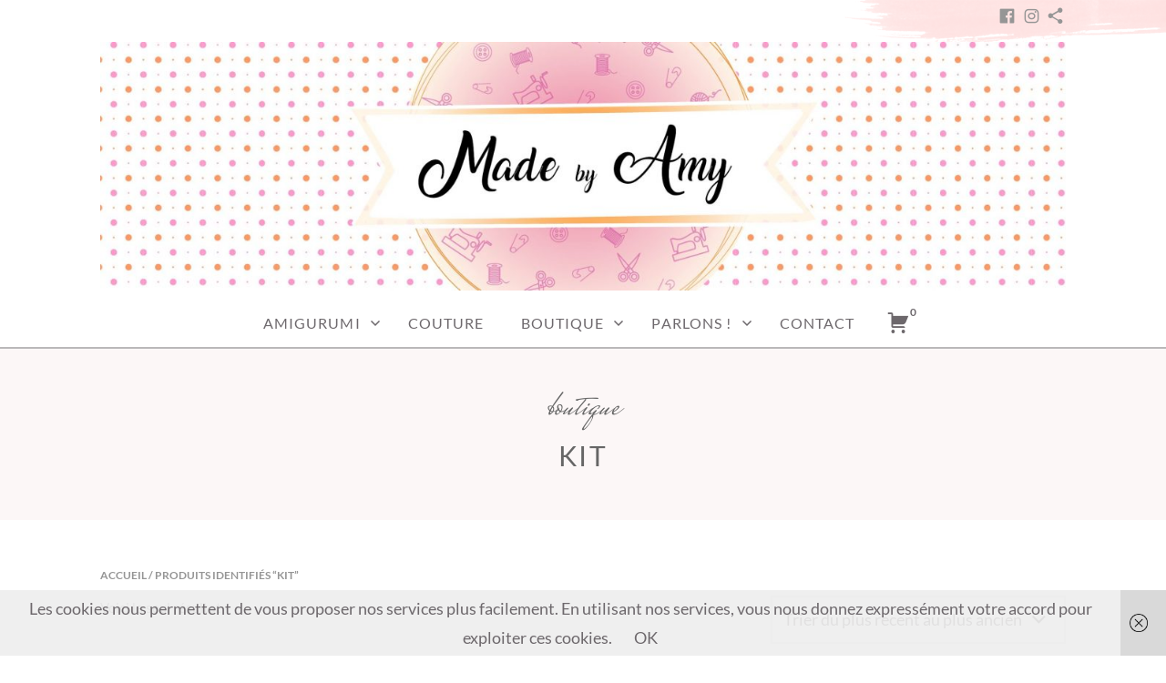

--- FILE ---
content_type: text/html; charset=UTF-8
request_url: https://madebyamy.fr/etiquette-produit/kit/
body_size: 11436
content:
<!doctype html>
<html id="master" lang="fr-FR">
<head>
	<meta charset="UTF-8">
	<meta name="viewport" content="width=device-width, initial-scale=1">
	<link rel="profile" href="http://gmpg.org/xfn/11">

	<title>kit &#8211; Made by Amy</title>
<link rel='dns-prefetch' href='//s.w.org' />
<link rel="alternate" type="application/rss+xml" title="Made by Amy &raquo; Flux" href="https://madebyamy.fr/feed/" />
<link rel="alternate" type="application/rss+xml" title="Made by Amy &raquo; Flux des commentaires" href="https://madebyamy.fr/comments/feed/" />
<link rel="alternate" type="application/rss+xml" title="Flux pour Made by Amy &raquo; kit Étiquette" href="https://madebyamy.fr/etiquette-produit/kit/feed/" />
<!-- This site uses the Google Analytics by MonsterInsights plugin v7.10.0 - Using Analytics tracking - https://www.monsterinsights.com/ -->
<script type="text/javascript" data-cfasync="false">
	var mi_version         = '7.10.0';
	var mi_track_user      = true;
	var mi_no_track_reason = '';
	
	var disableStr = 'ga-disable-UA-79859990-1';

	/* Function to detect opted out users */
	function __gaTrackerIsOptedOut() {
		return document.cookie.indexOf(disableStr + '=true') > -1;
	}

	/* Disable tracking if the opt-out cookie exists. */
	if ( __gaTrackerIsOptedOut() ) {
		window[disableStr] = true;
	}

	/* Opt-out function */
	function __gaTrackerOptout() {
	  document.cookie = disableStr + '=true; expires=Thu, 31 Dec 2099 23:59:59 UTC; path=/';
	  window[disableStr] = true;
	}
	
	if ( mi_track_user ) {
		(function(i,s,o,g,r,a,m){i['GoogleAnalyticsObject']=r;i[r]=i[r]||function(){
			(i[r].q=i[r].q||[]).push(arguments)},i[r].l=1*new Date();a=s.createElement(o),
			m=s.getElementsByTagName(o)[0];a.async=1;a.src=g;m.parentNode.insertBefore(a,m)
		})(window,document,'script','//www.google-analytics.com/analytics.js','__gaTracker');

		__gaTracker('create', 'UA-79859990-1', 'auto');
		__gaTracker('set', 'forceSSL', true);
		__gaTracker('send','pageview');
	} else {
		console.log( "" );
		(function() {
			/* https://developers.google.com/analytics/devguides/collection/analyticsjs/ */
			var noopfn = function() {
				return null;
			};
			var noopnullfn = function() {
				return null;
			};
			var Tracker = function() {
				return null;
			};
			var p = Tracker.prototype;
			p.get = noopfn;
			p.set = noopfn;
			p.send = noopfn;
			var __gaTracker = function() {
				var len = arguments.length;
				if ( len === 0 ) {
					return;
				}
				var f = arguments[len-1];
				if ( typeof f !== 'object' || f === null || typeof f.hitCallback !== 'function' ) {
					console.log( 'Fonction actuellement pas en cours d’exécution __gaTracker(' + arguments[0] + " ....) parce que vous n’êtes pas suivi·e. " + mi_no_track_reason );
					return;
				}
				try {
					f.hitCallback();
				} catch (ex) {

				}
			};
			__gaTracker.create = function() {
				return new Tracker();
			};
			__gaTracker.getByName = noopnullfn;
			__gaTracker.getAll = function() {
				return [];
			};
			__gaTracker.remove = noopfn;
			window['__gaTracker'] = __gaTracker;
					})();
		}
</script>
<!-- / Google Analytics by MonsterInsights -->
		<script type="text/javascript">
			window._wpemojiSettings = {"baseUrl":"https:\/\/s.w.org\/images\/core\/emoji\/13.0.0\/72x72\/","ext":".png","svgUrl":"https:\/\/s.w.org\/images\/core\/emoji\/13.0.0\/svg\/","svgExt":".svg","source":{"concatemoji":"https:\/\/madebyamy.fr\/wp-includes\/js\/wp-emoji-release.min.js?ver=5.5.17"}};
			!function(e,a,t){var n,r,o,i=a.createElement("canvas"),p=i.getContext&&i.getContext("2d");function s(e,t){var a=String.fromCharCode;p.clearRect(0,0,i.width,i.height),p.fillText(a.apply(this,e),0,0);e=i.toDataURL();return p.clearRect(0,0,i.width,i.height),p.fillText(a.apply(this,t),0,0),e===i.toDataURL()}function c(e){var t=a.createElement("script");t.src=e,t.defer=t.type="text/javascript",a.getElementsByTagName("head")[0].appendChild(t)}for(o=Array("flag","emoji"),t.supports={everything:!0,everythingExceptFlag:!0},r=0;r<o.length;r++)t.supports[o[r]]=function(e){if(!p||!p.fillText)return!1;switch(p.textBaseline="top",p.font="600 32px Arial",e){case"flag":return s([127987,65039,8205,9895,65039],[127987,65039,8203,9895,65039])?!1:!s([55356,56826,55356,56819],[55356,56826,8203,55356,56819])&&!s([55356,57332,56128,56423,56128,56418,56128,56421,56128,56430,56128,56423,56128,56447],[55356,57332,8203,56128,56423,8203,56128,56418,8203,56128,56421,8203,56128,56430,8203,56128,56423,8203,56128,56447]);case"emoji":return!s([55357,56424,8205,55356,57212],[55357,56424,8203,55356,57212])}return!1}(o[r]),t.supports.everything=t.supports.everything&&t.supports[o[r]],"flag"!==o[r]&&(t.supports.everythingExceptFlag=t.supports.everythingExceptFlag&&t.supports[o[r]]);t.supports.everythingExceptFlag=t.supports.everythingExceptFlag&&!t.supports.flag,t.DOMReady=!1,t.readyCallback=function(){t.DOMReady=!0},t.supports.everything||(n=function(){t.readyCallback()},a.addEventListener?(a.addEventListener("DOMContentLoaded",n,!1),e.addEventListener("load",n,!1)):(e.attachEvent("onload",n),a.attachEvent("onreadystatechange",function(){"complete"===a.readyState&&t.readyCallback()})),(n=t.source||{}).concatemoji?c(n.concatemoji):n.wpemoji&&n.twemoji&&(c(n.twemoji),c(n.wpemoji)))}(window,document,window._wpemojiSettings);
		</script>
		<style type="text/css">
img.wp-smiley,
img.emoji {
	display: inline !important;
	border: none !important;
	box-shadow: none !important;
	height: 1em !important;
	width: 1em !important;
	margin: 0 .07em !important;
	vertical-align: -0.1em !important;
	background: none !important;
	padding: 0 !important;
}
</style>
	<link rel='stylesheet' id='wp-block-library-css'  href='https://madebyamy.fr/wp-includes/css/dist/block-library/style.min.css?ver=5.5.17' type='text/css' media='all' />
<link rel='stylesheet' id='contact-form-7-css'  href='https://madebyamy.fr/wp-content/plugins/contact-form-7/includes/css/styles.css?ver=5.1.1' type='text/css' media='all' />
<link rel='stylesheet' id='woocommerce-layout-css'  href='https://madebyamy.fr/wp-content/plugins/woocommerce/assets/css/woocommerce-layout.css?ver=3.5.10' type='text/css' media='all' />
<link rel='stylesheet' id='woocommerce-smallscreen-css'  href='https://madebyamy.fr/wp-content/plugins/woocommerce/assets/css/woocommerce-smallscreen.css?ver=3.5.10' type='text/css' media='only screen and (max-width: 768px)' />
<link rel='stylesheet' id='woocommerce-general-css'  href='https://madebyamy.fr/wp-content/plugins/woocommerce/assets/css/woocommerce.css?ver=3.5.10' type='text/css' media='all' />
<style id='woocommerce-inline-inline-css' type='text/css'>
.woocommerce form .form-row .required { visibility: visible; }
</style>
<link rel='stylesheet' id='crimson-rose-body-font-css'  href='https://madebyamy.fr/wp-content/themes/crimson-rose/fonts/lato/stylesheet.css?ver=2.43' type='text/css' media='all' />
<link rel='stylesheet' id='crimson-rose-accent-font-css'  href='https://madebyamy.fr/wp-content/themes/crimson-rose/fonts/mrs-saint-delafield/stylesheet.css?ver=2.43' type='text/css' media='all' />
<link rel='stylesheet' id='genericons-neue-css'  href='https://madebyamy.fr/wp-content/themes/crimson-rose/fonts/genericons-neue/genericons-neue.css?ver=2.43' type='text/css' media='all' />
<link rel='stylesheet' id='social-logos-css'  href='https://madebyamy.fr/wp-content/themes/crimson-rose/fonts/social-logos/social-logos.css?ver=2.43' type='text/css' media='all' />
<link rel='stylesheet' id='crimson-rose-style-css'  href='https://madebyamy.fr/wp-content/themes/crimson-rose/style.css?ver=2.43' type='text/css' media='all' />
<style id='crimson-rose-style-inline-css' type='text/css'>
/* WP Customizer start */

.site-branding .site-title {
	position: absolute;
	clip: rect(1px, 1px, 1px, 1px);
}

.site-branding .site-description {
	position: absolute;
	clip: rect(1px, 1px, 1px, 1px);
}

.entry-content a:visited,
.entry-content a:focus,
.entry-content a:active,
.entry-content a {
	color: #666666; /*id:link_color*/
}

.entry-content a:hover,
.accordion-item h3:hover,
#master a.more-link:hover,
#master h1 a:hover,
#master h2 a:hover,
#master h3 a:hover,
#master h4 a:hover,
#master h5 a:hover,
#master h6 a:hover,
#master a:hover h1,
#master a:hover h2,
#master a:hover h3,
#master a:hover h4,
#master a:hover h5,
#master a:hover h6,
#master .post-navigation a:hover .post-title,
#master .widget ul a:hover,
a:hover {
	color: #d66c83; /*id:link_hover_color*/
}

#master .woocommerce a.remove:hover {
	color: #d66c83 !important; /*id:link_hover_color*/
}

#master .affwp-affiliate-dashboard-tab.active a,
#master .main-menu .current_page_parent > a,
#master .main-menu .current-menu-parent > a,
#master .main-menu .current_page_item > a,
#master .main-menu .current-menu-item > a,
#master .main-menu .current_page_ancestor > a,
#master .main-menu .current-menu-ancestor > a,
#master .content-callout__content .content-callout__text ul li:before,
#master .menu-toggle i,
#master .entry-cat-meta span > a {
	color: #de8699; /*id:primary_color*/
}

#master .wc-shortcodes-box-inverse {
	border-color: #de8699; /*id:primary_color*/
}

#master #affwp-affiliate-dashboard-tabs .affwp-affiliate-dashboard-tab.active a:hover,
#master .main-menu .current_page_parent > a:hover,
#master .main-menu .current-menu-parent > a:hover,
#master .main-menu .current_page_item > a:hover,
#master .main-menu .current-menu-item > a:hover,
#master .main-menu .current_page_ancestor > a:hover,
#master .main-menu .current-menu-ancestor > a:hover,
#master .entry-cat-meta span > a:hover {
	color: #d66c83; /*id:primary_hover_color*/
}

#master .site-footer.has-footer-widgets {
	background-color: #fcf7f7; /*id:footer_background_color*/
}

#master .wc-stripe-checkout-button,
#master .wc-stripe-checkout-button:active,
#master .wc-stripe-checkout-button:focus,
#master .wp-block-button__link,
#master .wp-block-button__link:active,
#master .wp-block-button__link:focus,
#master .widget.null-instagram-feed > p.clear a,
#master .widget.null-instagram-feed > p.clear a:active,
#master .widget.null-instagram-feed > p.clear a:focus,
#master .woocommerce-product-search button[type="submit"],
#master .milestone-header,
#master .grofile-full-link,
#master .flickr-more,
#master #eu-cookie-law input,
#master .onsale,
#master .wc-shortcodes-box-primary,
#master .wc-shortcodes-button,
#master .wc-shortcodes-button:active,
#master .wc-shortcodes-button:focus,
#master #jp-relatedposts .jp-relatedposts-headline em,
#master #infinite-handle span button,
#master #infinite-handle span button:active,
#master #infinite-handle span button:focus,
#master .woocommerce #respond input#submit,
#master .woocommerce #respond input#submit:active,
#master .woocommerce #respond input#submit:focus,
#master .woocommerce small.note,
#master .woocommerce-store-notice,
#master p.demo_store,
#master .comment-reply-link,
#master .woocommerce-pagination ul a,
#master .comment-navigation .nav-links a,
#master .posts-navigation .nav-links a,
#master .entry-cat-meta ul a,
#master .sd-social-text .sd-content ul li a,
#master .sd-social-icon-text .sd-content ul li a,
#master .sd-social-icon .sd-content ul li a,
#master .content-divider .line,
#master #secondary .widget:before,
#master .button.alt,
#master .button,
#master .addresses .edit,
#master input[type="button"],
#master input[type="reset"],
#master input[type="submit"],
#master .comment-reply-link:focus,
#master .woocommerce-pagination ul a:focus,
#master .comment-navigation .nav-links a:focus,
#master .posts-navigation .nav-links a:focus,
#master .sd-social-icon .sd-content ul li a:focus,
#master .button.alt:focus,
#master .button:focus,
#master input[type="button"]:focus,
#master input[type="reset"]:focus,
#master input[type="submit"]:focus,
#master .comment-reply-link:active,
#master .woocommerce-pagination ul a:active,
#master .comment-navigation .nav-links a:active,
#master .posts-navigation .nav-links a:active,
#master .sd-social-icon .sd-content ul li a:active,
#master .button.alt:active,
#master .button:active,
#master input[type="button"]:active,
#master input[type="reset"]:active,
#master input[type="submit"]:active {
	background-color: #de8699; /*id:primary_color*/
}

#master .wc-stripe-checkout-button:hover,
#master .wp-block-button__link:hover,
#master .widget.null-instagram-feed > p.clear a:hover,
#master .woocommerce-product-search button[type="submit"]:hover,
#master .grofile-full-link:hover,
#master .flickr-more:hover,
#master #eu-cookie-law input:hover,
#master .wc-shortcodes-button:hover,
#master #infinite-handle span button:hover,
#master .woocommerce #respond input#submit:hover,
#master .comment-reply-link:hover,
#master .woocommerce-pagination ul span,
#master .woocommerce-pagination ul a:hover,
#master .comment-navigation .nav-links a:hover,
#master .posts-navigation .nav-links a:hover,
#master .entry-cat-meta ul a:hover,
#master .sd-social-text .sd-content ul li a:hover,
#master .sd-social-icon-text .sd-content ul li a:hover,
#master .sd-social-icon .sd-content ul li a:hover,
#master .button.alt:hover,
#master .button:hover,
#master .addresses .edit:hover,
#master input[type="button"]:hover,
#master input[type="reset"]:hover,
#master input[type="submit"]:hover {
	background-color: #d66c83; /*id:primary_hover_color*/
}

.search .archive-page-header,
.archive .archive-page-header {
	background-color: #fcf7f7; /*id:archive_background_color*/
}

.site-branding {
	padding-top: 10px;padding-top: 0.625rem; /*id:heading_padding_top*/
	padding-bottom: 10px;padding-bottom: 0.625rem; /*id:heading_padding_bottom*/
}

.site-header-inner {
	background-position: calc(50% + 487px) top; /*id:top_header_background_offset*/
}

@media screen and (max-width: 1050px) {
	.site-header-inner {
		background-position: calc(50% + 462px) top; /*id:top_header_background_offset_1*/
	}
}

@media screen and (max-width: 1000px) {
	.site-header-inner {
		background-position: calc(50% + 437px) top; /*id:top_header_background_offset_2*/
	}
}

@media screen and (max-width: 950px) {
	.site-header-inner {
		background-position: calc(50% + 412px) top; /*id:top_header_background_offset_3*/
	}
}
@media (min-width: 800px) {
	#master .page.has-post-thumbnail .page-image-header-background {
		height: 415px; /*id:page_image_header_height*/
	}

	#master .page.has-post-thumbnail .site-content {
		padding-top: 315px; /*id:page_image_header_height_1*/
	}
}
/* WP Customizer end */
</style>
<link rel='stylesheet' id='bx2slider-css'  href='https://madebyamy.fr/wp-content/themes/crimson-rose/inc/vendors/bx2slider/css/jquery.bx2slider.css?ver=2.43' type='text/css' media='all' />
<link rel='stylesheet' id='crimson-rose-woocommerce-css'  href='https://madebyamy.fr/wp-content/themes/crimson-rose/css/woocommerce.css?ver=2.43' type='text/css' media='all' />
<script type='text/javascript' id='monsterinsights-frontend-script-js-extra'>
/* <![CDATA[ */
var monsterinsights_frontend = {"js_events_tracking":"true","download_extensions":"doc,pdf,ppt,zip,xls,docx,pptx,xlsx","inbound_paths":"[]","home_url":"https:\/\/madebyamy.fr","hash_tracking":"false"};
/* ]]> */
</script>
<script type='text/javascript' src='https://madebyamy.fr/wp-content/plugins/google-analytics-for-wordpress/assets/js/frontend.min.js?ver=7.10.0' id='monsterinsights-frontend-script-js'></script>
<script type='text/javascript' src='https://madebyamy.fr/wp-includes/js/jquery/jquery.js?ver=1.12.4-wp' id='jquery-core-js'></script>
<link rel="https://api.w.org/" href="https://madebyamy.fr/wp-json/" /><link rel="EditURI" type="application/rsd+xml" title="RSD" href="https://madebyamy.fr/xmlrpc.php?rsd" />
<link rel="wlwmanifest" type="application/wlwmanifest+xml" href="https://madebyamy.fr/wp-includes/wlwmanifest.xml" /> 
<meta name="generator" content="WordPress 5.5.17" />
<meta name="generator" content="WooCommerce 3.5.10" />
	<noscript><style>.woocommerce-product-gallery{ opacity: 1 !important; }</style></noscript>
	<link rel="icon" href="https://madebyamy.fr/wp-content/uploads/2017/10/cropped-web-mini-1Plan-de-travail-1@0.5x-32x32.png" sizes="32x32" />
<link rel="icon" href="https://madebyamy.fr/wp-content/uploads/2017/10/cropped-web-mini-1Plan-de-travail-1@0.5x-192x192.png" sizes="192x192" />
<link rel="apple-touch-icon" href="https://madebyamy.fr/wp-content/uploads/2017/10/cropped-web-mini-1Plan-de-travail-1@0.5x-180x180.png" />
<meta name="msapplication-TileImage" content="https://madebyamy.fr/wp-content/uploads/2017/10/cropped-web-mini-1Plan-de-travail-1@0.5x-270x270.png" />
</head>

<body class="archive tax-product_tag term-kit term-109 wp-custom-logo woocommerce woocommerce-page woocommerce-no-js hfeed display-fullwidth no-sidebar display-sidebar-footer show-menu-arrows woocommerce-shop-truncate-titles header-background-image-color-red footer-background-image-color-red woocommerce-shop-columns-3">
<div id="page" class="site">
	<a class="skip-link screen-reader-text" href="#content">Skip to content</a>

	<header id="masthead" class="site-header">
		<div class="site-header-inner">
			
<div class="top-header">
	<div class="site-boundary">
		<div class="top-left-header">
					</div>
		<div class="top-right-header">
							<nav class="social-navigation" role="navigation" aria-label="Footer Social Links Menu">
					<ul id="menu-sociaux" class="menu social-links-menu"><li id="menu-item-1468" class="menu-item menu-item-type-custom menu-item-object-custom menu-item-1468"><a class="social-logo social-logo__facebook" href="https://www.facebook.com/madebyamy/"><span class="screen-reader-text">Facebook</span></a></li>
<li id="menu-item-1470" class="menu-item menu-item-type-custom menu-item-object-custom menu-item-1470"><a class="social-logo social-logo__instagram" href="https://instagram.com/made_by_amy_creations/"><span class="screen-reader-text">instagram</span></a></li>
<li id="menu-item-1471" class="menu-item menu-item-type-custom menu-item-object-custom menu-item-1471"><a class="social-logo social-logo__share" href="https://www.etsy.com/fr/shop/MadeByAmyBoutique"><span class="screen-reader-text">etsy</span></a></li>
</ul>				</nav><!-- .social-navigation -->
			
					</div>
	</div>
</div>

			<div class="site-branding">
				<div class="site-boundary">
											<div class="site-logo">
							<a href="https://madebyamy.fr/" class="custom-logo-link" rel="home"><img width="2587" height="666" src="https://madebyamy.fr/wp-content/uploads/2018/11/cropped-banière-1Plan-de-travail-1-100-1.jpg" class="custom-logo" alt="Made by Amy" srcset="https://madebyamy.fr/wp-content/uploads/2018/11/cropped-banière-1Plan-de-travail-1-100-1.jpg 2587w, https://madebyamy.fr/wp-content/uploads/2018/11/cropped-banière-1Plan-de-travail-1-100-1-300x77.jpg 300w, https://madebyamy.fr/wp-content/uploads/2018/11/cropped-banière-1Plan-de-travail-1-100-1-768x198.jpg 768w, https://madebyamy.fr/wp-content/uploads/2018/11/cropped-banière-1Plan-de-travail-1-100-1-1024x264.jpg 1024w, https://madebyamy.fr/wp-content/uploads/2018/11/cropped-banière-1Plan-de-travail-1-100-1-1320x340.jpg 1320w, https://madebyamy.fr/wp-content/uploads/2018/11/cropped-banière-1Plan-de-travail-1-100-1-600x154.jpg 600w" sizes="(max-width: 2587px) 100vw, 2587px" /></a>						</div>
					
											<p class="site-title"><a href="https://madebyamy.fr/" rel="home">Made by Amy</a></p>
					
																<p class="site-description">Le blog du crochet, des amigurumi, de la couture et de la création. Retrouvez plein de patrons et de tutos</p>
									</div><!-- .site-boundary -->
			</div><!-- .site-branding -->
		</div><!-- .site-header-inner -->

		<div id="site-navigation" class="main-navigation">
			<div class="site-boundary">
						<button class="menu-toggle" aria-controls="primary-menu" aria-expanded="false">
							<span class="menu-label">Menu</span>
						<i class="genericons-neue"></i>
		</button>
		
				
	<nav class="mobile-cart-navigation">
		<p class="buttons clear">
			<a href="https://madebyamy.fr/panier/" class="button wc-forward">View Cart</a><a href="https://madebyamy.fr/commande/" class="button checkout wc-forward">Checkout</a>		</p>
	</nav>

				

				<nav class="main-menu in-menu-bar">
					<div class="menu-menu-1-container"><ul id="primary-menu" class="menu"><li id="menu-item-41" class="menu-item menu-item-type-taxonomy menu-item-object-category menu-item-has-children menu-item-41"><a href="https://madebyamy.fr/category/amigurumi/">Amigurumi</a>
<ul class="sub-menu">
	<li id="menu-item-333" class="menu-item menu-item-type-post_type menu-item-object-page menu-item-333"><a href="https://madebyamy.fr/sommaire-des-patrons/">Sommaire des patrons</a></li>
	<li id="menu-item-331" class="menu-item menu-item-type-taxonomy menu-item-object-category menu-item-331"><a href="https://madebyamy.fr/category/amigurumi/base-du-crochet/">Les bases</a></li>
	<li id="menu-item-1123" class="menu-item menu-item-type-taxonomy menu-item-object-category menu-item-1123"><a href="https://madebyamy.fr/category/amigurumi/patron-amigurumi/operation-noel/">Opération Noel</a></li>
	<li id="menu-item-330" class="menu-item menu-item-type-taxonomy menu-item-object-category menu-item-330"><a href="https://madebyamy.fr/category/amigurumi/coup-de-coeur-crochet/">Coup de cœur</a></li>
	<li id="menu-item-45" class="menu-item menu-item-type-post_type menu-item-object-page menu-item-45"><a href="https://madebyamy.fr/demande-de-traduction/">Traduction Personnalisée</a></li>
</ul>
</li>
<li id="menu-item-43" class="menu-item menu-item-type-taxonomy menu-item-object-category menu-item-43"><a href="https://madebyamy.fr/category/couture/">Couture</a></li>
<li id="menu-item-596" class="menu-item menu-item-type-taxonomy menu-item-object-category menu-item-has-children menu-item-596"><a href="https://madebyamy.fr/category/boutique/">Boutique</a>
<ul class="sub-menu">
	<li id="menu-item-1844" class="menu-item menu-item-type-custom menu-item-object-custom menu-item-1844"><a href="http://lamerceriedamy.com">Boutique du blog</a></li>
	<li id="menu-item-1296" class="menu-item menu-item-type-custom menu-item-object-custom menu-item-1296"><a href="https://www.ravelry.com/designers/amy-deka">Ravelry</a></li>
</ul>
</li>
<li id="menu-item-1210" class="menu-item menu-item-type-taxonomy menu-item-object-category menu-item-has-children menu-item-1210"><a href="https://madebyamy.fr/category/parlons/">Parlons !</a>
<ul class="sub-menu">
	<li id="menu-item-1212" class="menu-item menu-item-type-taxonomy menu-item-object-category menu-item-1212"><a href="https://madebyamy.fr/category/crochet/">Crochet</a></li>
</ul>
</li>
<li id="menu-item-13" class="menu-item menu-item-type-post_type menu-item-object-page menu-item-13"><a href="https://madebyamy.fr/contact/">Contact</a></li>
</ul></div>				</nav>

				
	<nav class="cart-menu in-menu-bar">
		<ul class="menu">
			<li class="cart"><a class='cart_dropdown_link' href='https://madebyamy.fr/panier/'><i class='genericons-neue genericons-neue-cart'></i></a><ul class="woo-sub-menu woocommerce widget_shopping_cart cart_list"><li><div class="widget_shopping_cart_content"></div></li></ul></li>		</ul>
	</nav>

				

				
<div class="top-mobile-header">
	
	
			<nav class="social-navigation" role="navigation" aria-label="Footer Social Links Menu">
			<ul id="menu-sociaux-1" class="menu social-links-menu"><li class="menu-item menu-item-type-custom menu-item-object-custom menu-item-1468"><a class="social-logo social-logo__facebook" href="https://www.facebook.com/madebyamy/"><span class="screen-reader-text">Facebook</span></a></li>
<li class="menu-item menu-item-type-custom menu-item-object-custom menu-item-1470"><a class="social-logo social-logo__instagram" href="https://instagram.com/made_by_amy_creations/"><span class="screen-reader-text">instagram</span></a></li>
<li class="menu-item menu-item-type-custom menu-item-object-custom menu-item-1471"><a class="social-logo social-logo__share" href="https://www.etsy.com/fr/shop/MadeByAmyBoutique"><span class="screen-reader-text">etsy</span></a></li>
</ul>		</nav><!-- .social-navigation -->
	</div>
			</div><!-- .site-boundary -->
		</div><!-- #site-navigation -->
	</header><!-- #masthead -->

			<header class="archive-page-header">
			<div class="site-boundary">
				<h1 class="page-title"><span class="archive-type">Boutique</span><span class="archive-title"><span>kit</span></span></h1>			</div><!-- .site-boundary -->
		</header><!-- .page-header -->
	
	
	<div id="content" class="site-content">
		<div class="site-boundary">
<div id="primary" class="content-area"><main id="main" class="site-main"><nav class="woocommerce-breadcrumb"><a href="https://madebyamy.fr">Accueil</a>&nbsp;&#47;&nbsp;Produits identifiés &ldquo;kit&rdquo;</nav><header class="woocommerce-products-header">
	
	</header>
<div class="woocommerce-notices-wrapper"></div><p class="woocommerce-result-count">
	Voici le seul résultat</p>
<form class="woocommerce-ordering" method="get">
	<select name="orderby" class="orderby">
					<option value="popularity" >Tri par popularité</option>
					<option value="rating" >Tri par notes moyennes</option>
					<option value="date"  selected='selected'>Trier du plus récent au plus ancien</option>
					<option value="price" >Tri par tarif croissant</option>
					<option value="price-desc" >Tri par tarif décroissant</option>
			</select>
	<input type="hidden" name="paged" value="1" />
	</form>
<ul class="products columns-3">
<li class="post-1483 product type-product status-publish has-post-thumbnail product_cat-kit-amigurumi product_tag-amigurmi product_tag-crochet product_tag-kit product_tag-licorne first instock shipping-taxable purchasable product-type-variable has-default-attributes">
	<a href="https://madebyamy.fr/produit/kit-topaze-la-licorne/" class="woocommerce-LoopProduct-link woocommerce-loop-product__link"><img width="600" height="600" src="https://madebyamy.fr/wp-content/uploads/2018/11/1542029229769-600x600.jpg" class="attachment-woocommerce_single size-woocommerce_single" alt="" loading="lazy" srcset="https://madebyamy.fr/wp-content/uploads/2018/11/1542029229769-600x600.jpg 600w, https://madebyamy.fr/wp-content/uploads/2018/11/1542029229769-400x400.jpg 400w, https://madebyamy.fr/wp-content/uploads/2018/11/1542029229769-150x150.jpg 150w, https://madebyamy.fr/wp-content/uploads/2018/11/1542029229769-300x300.jpg 300w, https://madebyamy.fr/wp-content/uploads/2018/11/1542029229769-768x768.jpg 768w, https://madebyamy.fr/wp-content/uploads/2018/11/1542029229769-1024x1024.jpg 1024w, https://madebyamy.fr/wp-content/uploads/2018/11/1542029229769-100x100.jpg 100w, https://madebyamy.fr/wp-content/uploads/2018/11/1542029229769.jpg 1080w" sizes="(max-width: 600px) 100vw, 600px" /><h2 class="woocommerce-loop-product__title">Kit : Topaze la licorne</h2>
	<span class="price"><span class="woocommerce-Price-amount amount">9,50<span class="woocommerce-Price-currencySymbol">&euro;</span></span> &ndash; <span class="woocommerce-Price-amount amount">13,50<span class="woocommerce-Price-currencySymbol">&euro;</span></span></span>
</a><a href="https://madebyamy.fr/produit/kit-topaze-la-licorne/" data-quantity="1" class="button product_type_variable add_to_cart_button" data-product_id="1483" data-product_sku="" aria-label="Sélectionner les options pour &ldquo;Kit : Topaze la licorne&rdquo;" rel="nofollow">Choix des options</a></li>
</ul>
</main></div>
		</div><!-- .site-boundary -->
	</div><!-- #content -->

	
	
		<footer id="colophon" class="site-footer has-footer-widgets">

			<div class="site-boundary">

				<aside id="tertiary" class="footer-widget-area">

					<div class="footer-container">

						<div class="footer-column footer-column-1">
															        <style>
            #donation_buttons td{
                border:medium none;
                background: inherit !important;
            }
            #donation_buttons table{               
                border:medium none;
                margin: auto;
                width: auto;
            }
        </style>
        <div class="page-sidebar widget" id="donation_buttons"><form action="https://www.paypal.com/cgi-bin/webscr" method="post" target="_blank" ><input type="hidden" name="business" value="darkawaii@hotmail.fr"><input type="hidden" name="bn" value="mbjtechnolabs_SP"><input type="hidden" name="cmd" value="_donations"><table ><tbody><tr><td><input style="margin-top:10px;" type="image" name="submit" border="0" src="https://madebyamy.fr/wp-content/uploads/2016/09/bouton-don-e1475693436828.jpg" alt="PayPal - The safer, easier way to pay online"></td></tr></tbody></table><input type="hidden" name="currency_code" value="EUR"><input type="hidden" name="notify_url" value="https://madebyamy.fr/?Donation_Button&#038;action=ipn_handler"><input type="hidden" name="return" value="https://madebyamy.fr/dons/"></form></div>													</div>
						
						<div class="footer-column footer-column-2">
															<section id="mailpoet_form-5" class="widget widget_mailpoet_form">
  <div id="mailpoet_form_1" class="mailpoet_form mailpoet_form_widget"><style type="text/css">.mailpoet_hp_email_label{display:none;}#mailpoet_form_1 .mailpoet_form {  }
#mailpoet_form_1 .mailpoet_paragraph { line-height: 20px; }
#mailpoet_form_1 .mailpoet_segment_label, #mailpoet_form_1 .mailpoet_text_label, #mailpoet_form_1 .mailpoet_textarea_label, #mailpoet_form_1 .mailpoet_select_label, #mailpoet_form_1 .mailpoet_radio_label, #mailpoet_form_1 .mailpoet_checkbox_label, #mailpoet_form_1 .mailpoet_list_label, #mailpoet_form_1 .mailpoet_date_label { display: block; font-weight: bold; }
#mailpoet_form_1 .mailpoet_text, #mailpoet_form_1 .mailpoet_textarea, #mailpoet_form_1 .mailpoet_select, #mailpoet_form_1 .mailpoet_date_month, #mailpoet_form_1 .mailpoet_date_day, #mailpoet_form_1 .mailpoet_date_year, #mailpoet_form_1 .mailpoet_date { display: block; }
#mailpoet_form_1 .mailpoet_text, #mailpoet_form_1 .mailpoet_textarea { width: 200px; }
#mailpoet_form_1 .mailpoet_checkbox {  }
#mailpoet_form_1 .mailpoet_submit input {  }
#mailpoet_form_1 .mailpoet_divider {  }
#mailpoet_form_1 .mailpoet_message {  }
#mailpoet_form_1 .mailpoet_validate_success { color: #468847; }
#mailpoet_form_1 .mailpoet_validate_error { color: #b94a48; }</style>
    <form
      target="_self"
      method="post"
      action="https://madebyamy.fr/wp-admin/admin-post.php?action=mailpoet_subscription_form"
      class="mailpoet_form mailpoet_form_widget"
      novalidate
    >
      <input type="hidden" name="data[form_id]" value="1" />
      <input type="hidden" name="token" value="c18b0724f3" />
      <input type="hidden" name="api_version" value="v1" />
      <input type="hidden" name="endpoint" value="subscribers" />
      <input type="hidden" name="mailpoet_method" value="subscribe" /><label class="mailpoet_hp_email_label">Veuillez laisser ce champ vide<input type="email" name="data[email]"></label><p class="mailpoet_paragraph">Abonnez-vous à la newsletter du blog pour recevoir dans vos mails les dernière nouvelles du blog ! </p>
<p class="mailpoet_paragraph"><label class="mailpoet_text_label">Prénom</label><input type="text" class="mailpoet_text" name="data[form_field_Zmlyc3RfbmFtZQ==]" title="Prénom" value=""  /></p>
<p class="mailpoet_paragraph"><label class="mailpoet_text_label">E-mail <span class="mailpoet_required">*</span></label><input type="email" class="mailpoet_text" name="data[form_field_ZW1haWw=]" title="E-mail" value="" data-automation-id="form_email" data-parsley-required="true" data-parsley-minlength="6" data-parsley-maxlength="150" data-parsley-error-message="Veuillez spécifier une adresse de messagerie valide." data-parsley-required-message="Ce champ est nécessaire."/></p>
<p class="mailpoet_paragraph"><input type="submit" class="mailpoet_submit" value="Je m'abonne !" data-automation-id="subscribe-submit-button" /><span class="mailpoet_form_loading"><span class="mailpoet_bounce1"></span><span class="mailpoet_bounce2"></span><span class="mailpoet_bounce3"></span></span></p>

      <div class="mailpoet_message">
        <p class="mailpoet_validate_success"          style="display:none;"        >Vérifiez votre boîte de réception ou vos indésirables afin de confirmer votre abonnement. Et de pouvoir profiter chaque mois de votre newsletter !
        </p>
        <p class="mailpoet_validate_error"          style="display:none;"        >        </p>
      </div>
    </form>
  </div></section>													</div>
						
						<div class="footer-column footer-column-3">
															<section id="nav_menu-6" class="widget widget_nav_menu"><div class="menu-pied-de-page-container"><ul id="menu-pied-de-page" class="menu"><li id="menu-item-1464" class="menu-item menu-item-type-post_type menu-item-object-page menu-item-privacy-policy menu-item-1464"><a href="https://madebyamy.fr/conditions-generales-de-vente/">Conditions générales de vente</a></li>
<li id="menu-item-1465" class="menu-item menu-item-type-post_type menu-item-object-page menu-item-1465"><a href="https://madebyamy.fr/mon-compte/">Mon Compte</a></li>
<li id="menu-item-1466" class="menu-item menu-item-type-post_type menu-item-object-page menu-item-1466"><a href="https://madebyamy.fr/faire-un-don/">Faire un don</a></li>
</ul></div></section>													</div>

					</div>

				</aside><!-- #tertiary -->

			</div><!-- .site-boundary -->

	
			<div class="site-info-wrapper">
				<div class="site-boundary">
					<div class="site-info">
													<p>Site crafted with <i class="genericons-neue genericons-neue-heart"></i> by <a href="https://madebyamy.fr/">Made by Amy</a></p>
											</div><!-- .site-info -->
				</div><!-- .site-boundary -->
			</div><!-- .site-info-wrapper -->

		</footer><!-- #colophon -->

</div><!-- #page -->

<script type="application/ld+json">{"@context":"https:\/\/schema.org\/","@type":"BreadcrumbList","itemListElement":[{"@type":"ListItem","position":1,"item":{"name":"Accueil","@id":"https:\/\/madebyamy.fr"}},{"@type":"ListItem","position":2,"item":{"name":"Produits identifi\u00e9s &amp;ldquo;kit&amp;rdquo;","@id":"https:\/\/madebyamy.fr\/etiquette-produit\/kit\/"}}]}</script>	<script type="text/javascript">
		var c = document.body.className;
		c = c.replace(/woocommerce-no-js/, 'woocommerce-js');
		document.body.className = c;
	</script>
	<link rel='stylesheet' id='mailpoet_public-css'  href='https://madebyamy.fr/wp-content/plugins/mailpoet/assets/dist/css/public.25365d37.css?ver=5.5.17' type='text/css' media='all' />
<script type='text/javascript' id='contact-form-7-js-extra'>
/* <![CDATA[ */
var wpcf7 = {"apiSettings":{"root":"https:\/\/madebyamy.fr\/wp-json\/contact-form-7\/v1","namespace":"contact-form-7\/v1"}};
/* ]]> */
</script>
<script type='text/javascript' src='https://madebyamy.fr/wp-content/plugins/contact-form-7/includes/js/scripts.js?ver=5.1.1' id='contact-form-7-js'></script>
<script type='text/javascript' src='https://madebyamy.fr/wp-content/plugins/wf-cookie-consent/js/cookiechoices.min.js?ver=5.5.17' id='wf-cookie-consent-cookiechoices-js'></script>
<script type='text/javascript' src='https://madebyamy.fr/wp-content/plugins/woocommerce/assets/js/jquery-blockui/jquery.blockUI.min.js?ver=2.70' id='jquery-blockui-js'></script>
<script type='text/javascript' id='wc-add-to-cart-js-extra'>
/* <![CDATA[ */
var wc_add_to_cart_params = {"ajax_url":"\/wp-admin\/admin-ajax.php","wc_ajax_url":"\/?wc-ajax=%%endpoint%%","i18n_view_cart":"Voir le panier","cart_url":"https:\/\/madebyamy.fr\/panier\/","is_cart":"","cart_redirect_after_add":"no"};
/* ]]> */
</script>
<script type='text/javascript' src='https://madebyamy.fr/wp-content/plugins/woocommerce/assets/js/frontend/add-to-cart.min.js?ver=3.5.10' id='wc-add-to-cart-js'></script>
<script type='text/javascript' src='https://madebyamy.fr/wp-content/plugins/woocommerce/assets/js/js-cookie/js.cookie.min.js?ver=2.1.4' id='js-cookie-js'></script>
<script type='text/javascript' id='woocommerce-js-extra'>
/* <![CDATA[ */
var woocommerce_params = {"ajax_url":"\/wp-admin\/admin-ajax.php","wc_ajax_url":"\/?wc-ajax=%%endpoint%%"};
/* ]]> */
</script>
<script type='text/javascript' src='https://madebyamy.fr/wp-content/plugins/woocommerce/assets/js/frontend/woocommerce.min.js?ver=3.5.10' id='woocommerce-js'></script>
<script type='text/javascript' id='wc-cart-fragments-js-extra'>
/* <![CDATA[ */
var wc_cart_fragments_params = {"ajax_url":"\/wp-admin\/admin-ajax.php","wc_ajax_url":"\/?wc-ajax=%%endpoint%%","cart_hash_key":"wc_cart_hash_48e5fd8e28c8d1d6e84409ff4bd356f1","fragment_name":"wc_fragments_48e5fd8e28c8d1d6e84409ff4bd356f1"};
/* ]]> */
</script>
<script type='text/javascript' src='https://madebyamy.fr/wp-content/plugins/woocommerce/assets/js/frontend/cart-fragments.min.js?ver=3.5.10' id='wc-cart-fragments-js'></script>
<script type='text/javascript' src='https://madebyamy.fr/wp-content/themes/crimson-rose/js/accordion.js?ver=2.43' id='crimson-rose-accordion-js'></script>
<script type='text/javascript' src='https://madebyamy.fr/wp-content/themes/crimson-rose/js/navigation.js?ver=2.43' id='crimson-rose-navigation-js'></script>
<script type='text/javascript' src='https://madebyamy.fr/wp-content/themes/crimson-rose/js/theme.js?ver=2.43' id='crimson-rose-theme-js'></script>
<script type='text/javascript' src='https://madebyamy.fr/wp-content/themes/crimson-rose/js/skip-link-focus-fix.js?ver=2.43' id='crimson-rose-skip-link-focus-fix-js'></script>
<script type='text/javascript' src='https://madebyamy.fr/wp-content/themes/crimson-rose/js/woocommerce.js?ver=2.43' id='crimson-rose-woocommerce-js'></script>
<script type='text/javascript' src='https://madebyamy.fr/wp-includes/js/wp-embed.min.js?ver=5.5.17' id='wp-embed-js'></script>
<script type='text/javascript' src='https://madebyamy.fr/wp-content/plugins/mailpoet/assets/dist/js/vendor.9e0dfbe4.js?ver=3.20.0' id='mailpoet_vendor-js'></script>
<script type='text/javascript' id='mailpoet_public-js-extra'>
/* <![CDATA[ */
var MailPoetForm = {"ajax_url":"https:\/\/madebyamy.fr\/wp-admin\/admin-ajax.php","is_rtl":""};
/* ]]> */
</script>
<script type='text/javascript' src='https://madebyamy.fr/wp-content/plugins/mailpoet/assets/dist/js/public.70d9ace1.js?ver=3.20.0' id='mailpoet_public-js'></script>
<script type='text/javascript' id='mailpoet_public-js-after'>
function initMailpoetTranslation() {
  if (typeof MailPoet !== 'undefined') {
    MailPoet.I18n.add('ajaxFailedErrorMessage', 'An error has happened while performing a request, please try again later.')
  } else {
    setTimeout(initMailpoetTranslation, 250);
  }
}
setTimeout(initMailpoetTranslation, 250);
</script>
<script type="text/javascript">
	window._wfCookieConsentSettings = {"wf_cookietext":"Les cookies nous permettent de vous proposer nos services plus facilement. En utilisant nos services, vous nous donnez express\u00e9ment votre accord pour exploiter ces cookies.","wf_dismisstext":"OK","wf_linktext":"En savoir plus","wf_linkhref":null,"wf_position":"bottom","language":"fr"};
</script>

</body>
</html>


--- FILE ---
content_type: text/css
request_url: https://madebyamy.fr/wp-content/themes/crimson-rose/css/woocommerce.css?ver=2.43
body_size: 6315
content:
/*
WooCommerce styling
*/
/*--------------------------------------------------------------
>>> TABLE OF CONTENTS:
----------------------------------------------------------------
# Menu
	## Cart Content
# General
--------------------------------------------------------------*/
/*--------------------------------------------------------------
# Menu
--------------------------------------------------------------*/
.cart-menu ul.menu {
  float: left;
  list-style: none;
  margin: 0;
  padding: 0;
  vertical-align: top;
  text-align: left;
}

.cart-menu ul.menu li.cart {
  position: relative;
  padding-left: 10px;
  padding-left: 0.625rem;
  padding-right: 10px;
  padding-right: 0.625rem;
}

.cart-menu ul.menu li.cart a.cart_dropdown_link {
  position: relative;
  padding: 0;
  text-decoration: none;
  display: block;
}

.cart-menu ul.menu li.cart a.cart_dropdown_link:hover {
  color: #333333;
}

.cart-menu ul.menu li.cart i,
.cart-menu ul.menu li.cart i:before {
  font-size: 30px;
  font-size: 1.875rem;
  line-height: 52px;
  line-height: 3.25rem;
}

.cart-menu ul.menu li.cart .alert-count {
  position: absolute;
  top: 15%;
  left: 93%;
  font-size: 12px;
  font-size: 0.75rem;
  font-weight: bold;
  line-height: 1;
}

.cart-menu ul.menu li.cart ul.woo-sub-menu {
  width: 400px;
  margin: 0;
  padding: 0;
  background-color: #ffffff;
  border-top: 2px solid #bab8b9;
  border-bottom: 2px solid #ececec;
  float: left;
  list-style: none;
  vertical-align: top;
  text-align: left;
  position: absolute;
  top: -20px;
  top: -1.25rem;
  left: -999em;
  top: 100%;
  z-index: 99999;
  box-shadow: 0 1px 10px rgba(0, 0, 0, 0.08);
}

.cart-menu ul.menu li.cart:hover ul.woo-sub-menu {
  left: auto;
  right: -20px;
  right: -1.25rem;
}

.cart-menu ul.menu li.cart .widget_shopping_cart_content {
  padding: 30px;
  padding: 1.875rem;
}

.cart-menu ul.menu li.cart .widget_shopping_cart_content > *:first-child {
  margin-top: 0;
}

.cart-menu ul.menu li.cart .widget_shopping_cart_content > *:last-child {
  margin-bottom: 0;
}

.mobile-cart-navigation {
  display: none;
  padding-top: 25px;
  padding-top: 1.5625rem;
  padding-bottom: 25px;
  padding-bottom: 1.5625rem;
  padding-left: 20px;
  padding-left: 1.25rem;
  padding-right: 20px;
  padding-right: 1.25rem;
  border-bottom: 2px solid #ececec;
}

.mobile-cart-navigation .buttons {
  margin: 0;
}

.mobile-cart-navigation a.button {
  margin: 0;
  width: calc(50% - 5px);
}

.mobile-cart-navigation a.button.wc-forward {
  float: left;
}

.mobile-cart-navigation a.button.wc-forward.checkout {
  float: right;
}

@media screen and (max-width: 320px) {
  .mobile-cart-navigation a.button {
    width: 100%;
  }
  .mobile-cart-navigation a.button.wc-forward {
    float: none;
  }
  .mobile-cart-navigation a.button.wc-forward.checkout {
    margin-top: 20px;
    margin-top: 1.25rem;
    float: none;
  }
}

@media screen and (max-width: 960px) {
  #site-navigation .cart-menu {
    display: none;
  }
  #site-navigation.toggled .mobile-cart-navigation {
    display: block;
  }
}

/*--------------------------------------------------------------
## Cart Content
--------------------------------------------------------------*/
#master .woocommerce ul.cart_list li img,
#master .woocommerce ul.product_list_widget li img {
  float: left;
  margin-left: 0;
  margin-right: 10px;
  width: 64px;
}

#master .woocommerce .widget_shopping_cart .cart_list li a,
#master .woocommerce.widget_shopping_cart .cart_list li a {
  font-size: 16px;
  font-size: 1rem;
  line-height: 1.375;
}

#master .woocommerce .widget_shopping_cart .cart_list li a.remove,
#master .woocommerce.widget_shopping_cart .cart_list li a.remove {
  top: -3px;
  font-size: 1.5em;
  height: 64px;
  line-height: 64px;
  vertical-align: middle;
}

#master .woocommerce a.remove:hover {
  background-color: transparent;
}

#master .woocommerce .widget_shopping_cart_content ul.product_list_widget li {
  padding-left: 40px;
  padding-left: 2.5rem;
}

#master .woocommerce ul.cart_list li,
#master .woocommerce ul.product_list_widget li {
  padding: 0;
  padding-bottom: 20px;
  padding-bottom: 1.25rem;
}

#master .woocommerce ul.cart_list li:last-child,
#master .woocommerce ul.product_list_widget li:last-child {
  padding-bottom: 0;
}

#master .woocommerce ul.product_list_widget li a {
  font-weight: normal;
  text-decoration: none;
}

#master .woocommerce .widget_shopping_cart .total,
#master .woocommerce.widget_shopping_cart .total {
  border-top: 2px solid #ececec;
}

#master .woocommerce .widget_shopping_cart .buttons a,
#master .woocommerce.widget_shopping_cart .buttons a {
  margin: 0;
  width: calc(50% - 5px);
  padding: 12px 24px;
}

#master .woocommerce .widget_shopping_cart .buttons a.wc-forward,
#master .woocommerce.widget_shopping_cart .buttons a.wc-forward {
  float: left;
}

#master .woocommerce .widget_shopping_cart .buttons a.wc-forward.checkout,
#master .woocommerce.widget_shopping_cart .buttons a.wc-forward.checkout {
  float: right;
}

#master .woocommerce.widget .widget_shopping_cart_content .widget-sub-title {
  display: none;
}

#master .woocommerce .woocommerce-mini-cart__total {
  font-weight: bold;
  font-size: 12px;
  font-size: 0.75rem;
  text-transform: uppercase;
  margin-top: 20px;
  margin-top: 1.25rem;
  margin-bottom: 20px;
  margin-bottom: 1.25rem;
}

#master .woocommerce .woocommerce-mini-cart-item .quantity {
  font-weight: bold;
  font-size: 12px;
  font-size: 0.75rem;
  text-transform: uppercase;
  display: block;
}

/*--------------------------------------------------------------
# General
--------------------------------------------------------------*/
#master {
  /* #wc-stripe-payment-request-wrapper, */
  /* } */
  /*start*/
}

#master .woocommerce ul.products li.product .button {
  padding: 12px 22px;
  font-size: 15px;
  font-size: 0.9375rem;
}

#master .woocommerce .summary .single_add_to_cart_button {
  padding: 13px 27px;
}

#master .woocommerce .summary .quantity {
  float: left;
  margin-right: 20px;
  color: black;
}

#master .woocommerce .quantity input {
  width: 60px;
  height: 40px;
  font-size: 24px;
  font-size: 1.5rem;
  font-weight: normal;
  padding: 0;
  text-align: center;
  border: none;
  background: none;
  color: #6d686c;
}

#master .product-span {
  float: left;
  text-transform: uppercase;
  font-weight: 700;
  font-size: 15px;
  color: #000;
  line-height: 44px;
  position: absolute;
  top: 0;
  left: 0;
  color: #6d686c;
}

#master .woocommerce div.product div.images .woocommerce-product-gallery__wrapper {
  margin: 0;
}

#master .woocommerce-result-count {
  font-size: 15px;
  font-size: 0.9375rem;
  color: #959595;
}

#master .reset_variations,
#master .product_meta,
#master .woocommerce-breadcrumb {
  text-transform: uppercase;
  font-weight: bold;
  vertical-align: middle;
  font-size: 12px;
  font-size: 0.75rem;
  color: #959595;
}

#master .reset_variations a,
#master .product_meta a,
#master .woocommerce-breadcrumb a {
  color: #959595;
}

#master .reset_variations a:hover,
#master .product_meta a:hover,
#master .woocommerce-breadcrumb a:hover {
  text-decoration: none;
  color: #6d686c;
}

#master .product_meta > span {
  margin-right: 2em;
}

#master .product_meta > span:last-child {
  margin-right: 0;
}

#master .woocommerce ul.products li.product,
#master .woocommerce-page ul.products li.product {
  text-align: center;
}

#master .woocommerce ul.products li.product .star-rating,
#master .woocommerce-page ul.products li.product .star-rating {
  margin-left: auto;
  margin-right: auto;
}

#master .added_to_cart.wc-forward {
  text-transform: uppercase;
  font-weight: bold;
  vertical-align: middle;
  font-size: 12px;
  font-size: 0.75rem;
  display: block;
}

#master .woocommerce #respond input#submit.loading::after,
#master .woocommerce a.button.loading::after,
#master .woocommerce button.button.loading::after,
#master .woocommerce input.button.loading::after {
  margin-left: .53em;
  position: static;
  top: auto;
  right: auto;
  left: auto;
}

#master .woocommerce-pagination ul,
#master .woocommerce-pagination ul li {
  border-width: 0;
}

#master .woocommerce-pagination ul li:last-child {
  margin-right: 0;
}

#master .woocommerce-pagination ul li span,
#master .woocommerce-pagination ul li a {
  margin-right: 0.5em;
  margin-bottom: 0.5em;
  padding-left: 15px;
  padding-right: 15px;
  display: block;
  min-width: 40px;
}

#master .woocommerce-pagination ul li a.prev, #master .woocommerce-pagination ul li a.next {
  padding-top: 0;
  padding-bottom: 0;
  padding-left: 6px;
  padding-right: 6px;
}

#master .woocommerce-pagination ul li a.prev i, #master .woocommerce-pagination ul li a.next i {
  font-size: 22px;
  line-height: 50px;
}

#master .woocommerce div.product p.price {
  margin-bottom: 1.5em;
}

#master .woocommerce div.product .woocommerce-product-rating {
  margin-bottom: 0;
}

#master .woocommerce-review-link {
  font-size: 15px;
  font-size: 0.9375rem;
  text-transform: uppercase;
  font-weight: bold;
  text-decoration: none;
}

#master .woocommerce-loop-category__title mark {
  background: transparent;
  color: inherit;
}

#master a:hover .woocommerce-loop-category__title mark {
  color: inherit;
}

#master .woocommerce #content table.cart td.actions .input-text,
#master .woocommerce table.cart td.actions .input-text,
#master .woocommerce-page #content table.cart td.actions .input-text,
#master .woocommerce-page table.cart td.actions .input-text {
  width: 160px;
  margin-right: .7em;
}

#master .woocommerce .wc-terms-and-conditions label {
  cursor: pointer;
}

#master .woocommerce .comment-reply-title {
  font-size: 15px;
  font-size: 0.9375rem;
  margin-bottom: 0.7em;
}

#master .woocommerce-terms-and-conditions {
  background: #f7f7f7;
  box-shadow: none;
  border: 2px solid #ececec;
}

#master .woocommerce div.product .product_title {
  color: #5b5a5a;
}

#master .woocommerce-Address-title > *:first-child,
#master .entry-content > .woocommerce > *:first-child {
  margin-top: 0;
}

#master .woocommerce-Address-title > *:last-child,
#master .entry-content > .woocommerce > *:last-child {
  margin-bottom: 0;
}

#master .woocommerce-account .woocommerce-MyAccount-navigation ul {
  list-style-type: none;
  margin: 0;
  padding: 0;
}

#master .woocommerce-account .woocommerce-MyAccount-navigation ul li {
  margin: 0;
  border-bottom: 2px solid #ececec;
  border-right: 2px solid #ececec;
}

#master .woocommerce-account .woocommerce-MyAccount-navigation ul li:first-child {
  border-top: 2px solid #ececec;
}

#master .woocommerce-account .woocommerce-MyAccount-navigation ul li.is-active {
  border-right: 0;
}

#master .woocommerce-account .woocommerce-MyAccount-navigation ul li a {
  display: block;
  padding: 1.5em 1.5em 1.5em 0;
  text-decoration: none;
}

#master .woocommerce-account .woocommerce-MyAccount-content {
  padding: 1.5em 0 0 3em;
  border-top: 2px solid #ececec;
  width: 70%;
}

#master .woocommerce-account .woocommerce-MyAccount-content .woocommerce-error,
#master .woocommerce-account .woocommerce-MyAccount-content .woocommerce-info,
#master .woocommerce-account .woocommerce-MyAccount-content .woocommerce-message {
  border-width: 0;
  padding-right: 0;
}

#master .woocommerce-shop-image-backdrop div.product div.images > .woocommerce-product-gallery__wrapper > .woocommerce-product-gallery__image:first-child a,
#master .woocommerce-shop-image-backdrop div.product div.images .flex-viewport .woocommerce-product-gallery__wrapper a,
#master .woocommerce-shop-image-backdrop ul.products li.product .woocommerce-product-image-wrapper {
  display: block;
  padding: 30px 30px 0 30px;
  background-color: #ececec;
  overflow: hidden;
}

#master .woocommerce-shop-image-backdrop div.product div.images > .woocommerce-product-gallery__wrapper > .woocommerce-product-gallery__image:first-child a img,
#master .woocommerce-shop-image-backdrop div.product div.images .flex-viewport .woocommerce-product-gallery__wrapper a img,
#master .woocommerce-shop-image-backdrop ul.products li.product a img {
  box-shadow: 0px 0px 10px 2px #dddddd;
}

#master .woocommerce-shop-image-backdrop ul.products li.product:hover img {
  box-shadow: 0px 0px 10px 5px #dddddd;
}

#master .woocommerce.single-product .upsells.products h2,
#master .woocommerce.single-product .related.products h2 {
  text-align: center;
}

#master .woocommerce-MyAccount-orders .woocommerce-button {
  margin: 5px 5px 5px 0;
}

#master .woocommerce-variation-availability .stock {
  margin: 0;
}

#master .woocommerce-variation-add-to-cart {
  margin-top: 2em;
}

#master .woocommerce-store-notice,
#master p.demo_store {
  color: #ffffff;
}

#master .woocommerce-store-notice a,
#master p.demo_store a {
  color: #ffffff;
}

#master .woocommerce a.remove {
  color: #333333 !important;
}

#master .woocommerce a.remove:hover {
  color: red !important;
}

#master .woocommerce div.product p.price,
#master .woocommerce div.product span.price {
  color: #6d686c;
}

#master .woocommerce div.product .stock {
  color: green;
  text-transform: uppercase;
  font-size: 15px;
  font-size: 0.9375rem;
  font-weight: bold;
}

#master .woocommerce div.product .out-of-stock {
  color: red;
}

#master .woocommerce div.product div.images {
  margin-bottom: 5em;
}

#master .woocommerce div.product div.images .woocommerce-product-gallery__wrapper {
  content: "";
  display: table;
  table-layout: fixed;
}

#master .woocommerce div.product div.images .woocommerce-product-gallery__image:nth-child(n+2) {
  width: 10%;
  float: left;
}

@media screen and (max-width: 420px) {
  #master .woocommerce div.product div.images .woocommerce-product-gallery__image:nth-child(n+2) {
    width: 12.5%;
  }
}

#master .woocommerce div.product div.images .woocommerce-product-gallery__trigger {
  background: #ffffff;
}

#master .woocommerce div.product div.images .flex-control-thumbs li {
  width: 10%;
}

@media screen and (max-width: 420px) {
  #master .woocommerce div.product div.images .flex-control-thumbs li {
    width: 12.5%;
  }
}

#master .woocommerce div.product .woocommerce-product-gallery--columns-3 .flex-control-thumbs li:nth-child(3n+1) {
  clear: none;
}

#master .woocommerce div.product .woocommerce-product-gallery--columns-4 .flex-control-thumbs li:nth-child(4n+1) {
  clear: none;
}

#master .woocommerce div.product .woocommerce-product-gallery--columns-5 .flex-control-thumbs li:nth-child(5n+1) {
  clear: none;
}

#master .woocommerce div.product div.summary {
  margin-bottom: 5em;
}

#master .woocommerce div.product .woocommerce-tabs {
  margin-bottom: 5em;
}

#master .woocommerce div.product .woocommerce-tabs ul.tabs {
  padding: 0;
  margin-bottom: 50px;
  margin-bottom: 3.125rem;
}

#master .woocommerce div.product .woocommerce-tabs ul.tabs li {
  border-width: 0;
  border-top: 2px solid #ececec;
  border-radius: 0;
  background-color: transparent;
  padding: 0;
  margin: 0;
  margin-right: 5px;
}

#master .woocommerce div.product .woocommerce-tabs ul.tabs li a {
  padding: 0.7em 1.2em;
  border-left: 2px solid #ececec;
  border-right: 2px solid #ececec;
  text-transform: uppercase;
  font-size: 16px;
  font-size: 1rem;
  color: #6d686c;
}

#master .woocommerce div.product .woocommerce-tabs ul.tabs li:last-child a {
  margin-right: 0;
}

#master .woocommerce div.product .woocommerce-tabs ul.tabs li.active {
  background-color: #ffffff;
}

#master .woocommerce div.product .woocommerce-tabs ul.tabs li.active::before {
  display: none;
}

#master .woocommerce div.product .woocommerce-tabs ul.tabs li.active::after {
  display: none;
}

#master .woocommerce div.product .woocommerce-tabs ul.tabs li::after,
#master .woocommerce div.product .woocommerce-tabs ul.tabs li::before {
  display: none;
}

#master .woocommerce div.product .woocommerce-tabs ul.tabs::before {
  border-bottom-width: 2px;
  border-color: #ececec;
}

#master .woocommerce div.product .woocommerce-tabs .woocommerce-Reviews #comments .woocommerce-Reviews-title {
  margin-top: 0;
}

#master .woocommerce span.onsale {
  line-height: 1;
  padding: 5px 10px;
  min-height: 0;
  border-radius: 3px;
  color: #ffffff;
  font-size: 12px;
  font-size: 0.75rem;
  text-transform: uppercase;
}

#master .woocommerce ul.products li.product .woocommerce-loop-category__title,
#master .woocommerce ul.products li.product .woocommerce-loop-product__title,
#master .woocommerce ul.products li.product h3 {
  margin-top: 16px;
}

#master .woocommerce-shop-truncate-titles ul.products li.product .woocommerce-loop-category__title,
#master .woocommerce-shop-truncate-titles ul.products li.product .woocommerce-loop-product__title,
#master .woocommerce-shop-truncate-titles ul.products li.product h3 {
  white-space: nowrap;
  overflow: hidden;
  text-overflow: ellipsis;
}

#master .woocommerce ul.products li.product a img {
  margin: 0;
}

#master .woocommerce ul.products li.product .price {
  color: #6d686c;
}

#master .woocommerce #respond input#submit.disabled:hover,
#master .woocommerce #respond input#submit:disabled:hover,
#master .woocommerce #respond input#submit:disabled[disabled]:hover,
#master .woocommerce a.button.disabled:hover,
#master .woocommerce a.button:disabled:hover,
#master .woocommerce a.button:disabled[disabled]:hover,
#master .woocommerce button.button.disabled:hover,
#master .woocommerce button.button:disabled:hover,
#master .woocommerce button.button:disabled[disabled]:hover,
#master .woocommerce input.button.disabled:hover,
#master .woocommerce input.button:disabled:hover,
#master .woocommerce input.button:disabled[disabled]:hover {
  background-color: #f7f7f7;
}

#master .woocommerce #reviews h2 small {
  font-size: 15px;
  font-size: 0.9375rem;
  color: #959595;
}

#master .woocommerce #reviews h2 small a {
  color: #959595;
}

#master .woocommerce #reviews #comments ol.commentlist {
  padding-left: 0;
}

#master .woocommerce #reviews #comments ol.commentlist li .meta {
  color: #959595;
}

#master .woocommerce #reviews #comments ol.commentlist li img.avatar {
  background: transparent;
  border: none;
  width: 60px;
}

#master .woocommerce #reviews #comments ol.commentlist li .comment-text {
  border: 2px solid #ececec;
  margin-left: 80px;
  border-radius: 0;
}

#master .woocommerce #reviews #comments ol.commentlist li .comment-text p.meta {
  font-size: 12px;
  font-size: 0.75rem;
  text-transform: uppercase;
}

#master .woocommerce #reviews #comments ol.commentlist #respond {
  border: 2px solid #ececec;
  border-radius: 3px;
}

#master .woocommerce a:hover .star-rating,
#master .woocommerce a:hover .star-rating::before,
#master .woocommerce .star-rating,
#master .woocommerce .star-rating::before {
  color: #6d686c;
}

#master .woocommerce p.stars a, #master .woocommerce p.stars a:hover, #master .woocommerce p.stars a:focus, #master .woocommerce p.stars a:active, #master .woocommerce p.stars a:visited {
  color: #6d686c;
}

#master .woocommerce table.shop_attributes {
  border-top: 2px dotted rgba(0, 0, 0, 0.1);
}

#master .woocommerce table.shop_attributes th {
  border-bottom: 2px dotted rgba(0, 0, 0, 0.1);
}

#master .woocommerce table.shop_attributes td {
  border-bottom: 2px dotted rgba(0, 0, 0, 0.1);
}

#master .woocommerce table.shop_table {
  border-width: 0;
}

#master .woocommerce table.shop_table td.actions {
  padding-left: 0;
  padding-right: 0;
}

#master .woocommerce table.shop_table th {
  border-bottom: 0;
}

#master .woocommerce table.shop_table td {
  border-top: 2px solid #ececec;
  border-bottom: 0;
  padding-top: 20px;
  padding-bottom: 20px;
  background: transparent;
}

#master .woocommerce table.shop_table tbody th,
#master .woocommerce table.shop_table tfoot td,
#master .woocommerce table.shop_table tfoot th {
  border-top: 2px solid #ececec;
  vertical-align: middle;
}

#master .woocommerce ul.cart_list a > img,
#master .woocommerce ul.product_list_widget a > img {
  overflow: hidden;
  float: left;
}

#master .woocommerce ul.cart_list li > span,
#master .woocommerce ul.cart_list li > del,
#master .woocommerce ul.cart_list li > ins,
#master .woocommerce ul.product_list_widget li > span,
#master .woocommerce ul.product_list_widget li > del,
#master .woocommerce ul.product_list_widget li > ins {
  font-weight: bold;
  font-size: 12px;
  font-size: 0.75rem;
  text-transform: uppercase;
  display: inline-block;
}

#master .woocommerce ul.cart_list li > a,
#master .woocommerce ul.cart_list .product-title,
#master .woocommerce ul.product_list_widget li > a,
#master .woocommerce ul.product_list_widget .product-title {
  line-height: 1.375;
  font-size: 16px;
  font-size: 1rem;
}

#master .woocommerce ul.cart_list .reviewer,
#master .woocommerce ul.cart_list .star-rating,
#master .woocommerce ul.cart_list li > .woocommerce-Price-amount,
#master .woocommerce ul.product_list_widget .reviewer,
#master .woocommerce ul.product_list_widget .star-rating,
#master .woocommerce ul.product_list_widget li > .woocommerce-Price-amount {
  margin-left: 74px;
  display: block;
}

#master .woocommerce ul.cart_list .star-rating,
#master .woocommerce ul.product_list_widget .star-rating {
  margin-top: 5px;
  margin-bottom: 5px;
  font-size: 0.8em;
  width: 5.6em;
}

#master .widget_product_search .woocommerce-product-search .search-field {
  margin-bottom: 20px;
  margin-bottom: 1.25rem;
}

#master .woocommerce ul.cart_list li dl,
#master .woocommerce ul.product_list_widget li dl {
  border-left: 2px solid rgba(0, 0, 0, 0.1);
}

#master .woocommerce form .form-row {
  padding: 0;
  margin-bottom: 10px;
}

#master .woocommerce form .form-row .required {
  color: red;
}

#master .woocommerce form .form-row.woocommerce-invalid label {
  color: red;
}

#master .woocommerce form .form-row.woocommerce-invalid .select2-container .select2-selection--single,
#master .woocommerce form .form-row.woocommerce-invalid input.input-text,
#master .woocommerce form .form-row.woocommerce-invalid select {
  color: red;
  border: 2px solid red;
}

#master .woocommerce form .form-row.woocommerce-validated .select2-container,
#master .woocommerce form .form-row.woocommerce-validated input.input-text,
#master .woocommerce form .form-row.woocommerce-validated select {
  color: #6d686c;
}

#master .woocommerce form.checkout_coupon,
#master .woocommerce form.login,
#master .woocommerce form.register {
  border: 0;
  padding: 0;
  border-radius: 0;
}

#master .woocommerce form.checkout_coupon {
  border: 0;
  padding: 0;
}

#master .woocommerce form.checkout_coupon p {
  margin-bottom: 0;
  padding: 0;
}

#master .woocommerce ul.order_details li {
  border-right: 1px dashed #cccccc;
}

#master .woocommerce .widget_layered_nav ul li.chosen a::before {
  color: red;
}

#master .woocommerce .widget_layered_nav_filters ul li a::before {
  color: red;
}

#master .woocommerce .widget_price_filter .ui-slider .ui-slider-handle {
  background-color: #ececec;
}

#master .woocommerce .widget_price_filter .ui-slider .ui-slider-range {
  background-color: #cccccc;
}

#master .woocommerce .widget_price_filter .price_slider_wrapper .ui-widget-content {
  background-color: #cccccc;
}

#master .woocommerce .widget_rating_filter ul li.chosen a::before {
  color: red;
}

#master .woocommerce-error,
#master .woocommerce-info,
#master .woocommerce-message {
  background: transparent;
  border: 2px solid #ececec;
}

#master .woocommerce-message {
  border-top-color: #ececec;
  color: #6d686c;
}

#master .woocommerce-message::before {
  color: #6d686c;
}

#master .woocommerce-info {
  border-top-color: #ececec;
}

#master .woocommerce-info::before {
  border-top-color: #ececec;
}

#master .woocommerce-error {
  border-top-color: #ececec;
}

#master .woocommerce-error::before {
  color: red;
}

#master #add_payment_method table.cart .product-thumbnail a,
#master .woocommerce-cart table.cart .product-thumbnail a,
#master .woocommerce-checkout table.cart .product-thumbnail a {
  display: block;
}

#master #add_payment_method table.cart img,
#master .woocommerce-cart table.cart img,
#master .woocommerce-checkout table.cart img {
  width: 80px;
  vertical-align: top;
}

#master #add_payment_method .wc-proceed-to-checkout a.checkout-button,
#master .woocommerce-cart .wc-proceed-to-checkout a.checkout-button,
#master .woocommerce-checkout .wc-proceed-to-checkout a.checkout-button {
  display: block;
}

#master #add_payment_method .cart-collaterals .shipping_calculator .button,
#master .woocommerce-cart .cart-collaterals .shipping_calculator .button,
#master .woocommerce-checkout .cart-collaterals .shipping_calculator .button {
  display: block;
}

#master #add_payment_method .cart-collaterals .cart_totals p small,
#master .woocommerce-cart .cart-collaterals .cart_totals p small,
#master .woocommerce-checkout .cart-collaterals .cart_totals p small {
  color: #959595;
}

#master #add_payment_method .cart-collaterals .cart_totals table small,
#master .woocommerce-cart .cart-collaterals .cart_totals table small,
#master .woocommerce-checkout .cart-collaterals .cart_totals table small {
  color: #959595;
}

#master #add_payment_method .cart-collaterals .cart_totals .discount td,
#master .woocommerce-cart .cart-collaterals .cart_totals .discount td,
#master .woocommerce-checkout .cart-collaterals .cart_totals .discount td {
  color: green;
}

#master #add_payment_method .cart-collaterals .cart_totals tr td,
#master #add_payment_method .cart-collaterals .cart_totals tr th,
#master .woocommerce-cart .cart-collaterals .cart_totals tr td,
#master .woocommerce-cart .cart-collaterals .cart_totals tr th,
#master .woocommerce-checkout .cart-collaterals .cart_totals tr td,
#master .woocommerce-checkout .cart-collaterals .cart_totals tr th {
  border-top: 2px solid #ececec;
}

#master #add_payment_method .checkout .create-account small,
#master .woocommerce-cart .checkout .create-account small,
#master .woocommerce-checkout .checkout .create-account small {
  font-size: 12px;
  font-size: 0.75rem;
  color: #959595;
}

#master #add_payment_method #payment,
#master .woocommerce-cart #payment,
#master .woocommerce-checkout #payment {
  background: transparent;
  border-radius: 0;
}

#master #add_payment_method #payment ul.payment_methods,
#master .woocommerce-cart #payment ul.payment_methods,
#master .woocommerce-checkout #payment ul.payment_methods {
  border: 0;
  background: transparent;
  padding: 0;
}

#master #add_payment_method #payment ul.payment_methods > li,
#master .woocommerce-cart #payment ul.payment_methods > li,
#master .woocommerce-checkout #payment ul.payment_methods > li {
  padding: 30px 0;
  border-bottom: 2px solid #ececec;
}

#master #add_payment_method #payment ul.payment_methods > li:first-child,
#master .woocommerce-cart #payment ul.payment_methods > li:first-child,
#master .woocommerce-checkout #payment ul.payment_methods > li:first-child {
  padding-top: 0;
}

#master #add_payment_method #payment ul.payment_methods li label,
#master .woocommerce-cart #payment ul.payment_methods li label,
#master .woocommerce-checkout #payment ul.payment_methods li label {
  text-transform: uppercase;
  font-weight: bold;
  font-size: 16px;
  font-size: 1rem;
  cursor: pointer;
}

#master #add_payment_method #payment div.form-row,
#master .woocommerce-cart #payment div.form-row,
#master .woocommerce-checkout #payment div.form-row {
  padding: 0;
  margin: 0;
  margin-top: 50px;
  margin-top: 3.125rem;
}

#master #add_payment_method #payment div.payment_box,
#master .woocommerce-cart #payment div.payment_box,
#master .woocommerce-checkout #payment div.payment_box {
  font-size: 15px;
  font-size: 0.9375rem;
  background-color: transparent;
  padding: 0;
  margin: 0;
  color: #6d686c;
}

#master #add_payment_method #payment div.payment_box:after, #master #add_payment_method #payment div.payment_box:before,
#master .woocommerce-cart #payment div.payment_box:after,
#master .woocommerce-cart #payment div.payment_box:before,
#master .woocommerce-checkout #payment div.payment_box:after,
#master .woocommerce-checkout #payment div.payment_box:before {
  display: none;
}

#master #add_payment_method #payment div.payment_box input.input-text,
#master #add_payment_method #payment div.payment_box textarea,
#master .woocommerce-cart #payment div.payment_box input.input-text,
#master .woocommerce-cart #payment div.payment_box textarea,
#master .woocommerce-checkout #payment div.payment_box input.input-text,
#master .woocommerce-checkout #payment div.payment_box textarea {
  border-color: #ececec;
}

#master #add_payment_method #payment div.payment_box p,
#master .woocommerce-cart #payment div.payment_box p,
#master .woocommerce-checkout #payment div.payment_box p {
  color: #959595;
}

#master #add_payment_method #payment .payment_method_paypal .about_paypal,
#master .woocommerce-cart #payment .payment_method_paypal .about_paypal,
#master .woocommerce-checkout #payment .payment_method_paypal .about_paypal {
  font-size: 12px;
  font-size: 0.75rem;
  margin-left: 1em;
  color: #959595;
}

#master .woocommerce-checkout #payment input#payment_method_stripe,
#master #add_payment_method #payment input#payment_method_stripe {
  top: 38px;
}

#master #page #content .wc-credit-card-form .form-row {
  margin-top: 0;
}

#master #page .wc-stripe-elements-field {
  height: auto;
}

#master .stripe-source-errors .wc-stripe-error {
  border-width: 0;
}

#master .stripe-source-errors .wc-stripe-error:before {
  top: 1.2em;
}

#master #page .woocommerce-checkout-payment .payment_box fieldset {
  border-width: 0;
  padding: 0;
}

#master #page .sq-input {
  height: 61px;
  padding-top: 0;
  padding-bottom: 0;
}

@media screen and (max-width: 1200px) {
  #master #page .sq-input {
    height: 51px;
  }
}

@media screen and (min-width: 769px) {
  .woocommerce-shop-columns-2 ul.products li.product {
    width: 48.1%;
  }
  #master .woocommerce-shop-image-backdrop div.product div.images > .woocommerce-product-gallery__wrapper > .woocommerce-product-gallery__image:first-child a,
  #master .woocommerce-shop-image-backdrop div.product div.images .flex-viewport .woocommerce-product-gallery__wrapper a,
  #master .woocommerce-shop-image-backdrop .woocommerce.columns-1 ul.products li.product .woocommerce-product-image-wrapper,
  #master .woocommerce-shop-image-backdrop .woocommerce.columns-2 ul.products li.product .woocommerce-product-image-wrapper,
  #master .woocommerce-shop-image-backdrop.woocommerce-shop-columns-2 ul.products li.product .woocommerce-product-image-wrapper {
    padding: 70px 70px 0 70px;
  }
  .woocommerce-shop-columns-3 ul.products li.product {
    width: 30.8%;
  }
  #master .woocommerce-shop-image-backdrop .woocommerce.columns-3 ul.products li.product .woocommerce-product-image-wrapper,
  #master .woocommerce-shop-image-backdrop.woocommerce-shop-columns-3 ul.products li.product .woocommerce-product-image-wrapper {
    padding: 40px 40px 0 40px;
  }
  #master .woocommerce ul.products.columns-5 li.product,
  #master .woocommerce-page ul.products.columns-5 li.product,
  #master .woocommerce ul.products.columns-6 li.product,
  #master .woocommerce-page ul.products.columns-6 li.product {
    margin-right: 2%;
    margin-bottom: 2%;
  }
  #master .woocommerce ul.products.columns-5 li.product .woocommerce-loop-product__link,
  #master .woocommerce-page ul.products.columns-5 li.product .woocommerce-loop-product__link,
  #master .woocommerce ul.products.columns-6 li.product .woocommerce-loop-product__link,
  #master .woocommerce-page ul.products.columns-6 li.product .woocommerce-loop-product__link {
    display: block;
  }
  #master .woocommerce ul.products.columns-5 li.product .woocommerce-loop-product__title,
  #master .woocommerce ul.products.columns-5 li.product .price,
  #master .woocommerce ul.products.columns-5 li.product .star-rating,
  #master .woocommerce ul.products.columns-5 li.product .button,
  #master .woocommerce-page ul.products.columns-5 li.product .woocommerce-loop-product__title,
  #master .woocommerce-page ul.products.columns-5 li.product .price,
  #master .woocommerce-page ul.products.columns-5 li.product .star-rating,
  #master .woocommerce-page ul.products.columns-5 li.product .button,
  #master .woocommerce ul.products.columns-6 li.product .woocommerce-loop-product__title,
  #master .woocommerce ul.products.columns-6 li.product .price,
  #master .woocommerce ul.products.columns-6 li.product .star-rating,
  #master .woocommerce ul.products.columns-6 li.product .button,
  #master .woocommerce-page ul.products.columns-6 li.product .woocommerce-loop-product__title,
  #master .woocommerce-page ul.products.columns-6 li.product .price,
  #master .woocommerce-page ul.products.columns-6 li.product .star-rating,
  #master .woocommerce-page ul.products.columns-6 li.product .button {
    display: none;
  }
  #master .woocommerce ul.products.columns-5 li.product.last,
  #master .woocommerce-page ul.products.columns-5 li.product.last,
  #master .woocommerce ul.products.columns-6 li.product.last,
  #master .woocommerce-page ul.products.columns-6 li.product.last {
    margin-right: 0;
  }
  #master .woocommerce-page ul.products.columns-6 li.product,
  #master .woocommerce ul.products.columns-6 li.product {
    width: 15%;
  }
  #master .woocommerce-page ul.products.columns-5 li.product,
  #master .woocommerce ul.products.columns-5 li.product {
    width: 18%;
  }
}

@media screen and (max-width: 768px) {
  #master .woocommerce #content table.cart td.actions .input-text,
  #master .woocommerce table.cart td.actions .input-text,
  #master .woocommerce-page #content table.cart td.actions .input-text,
  #master .woocommerce-page table.cart td.actions .input-text {
    width: 100%;
    margin-bottom: 0.5em;
  }
  #master .woocommerce .coupon input.button {
    width: 100% !important;
  }
  #master .woocommerce-account .woocommerce-MyAccount-content {
    margin-top: 3em;
    padding: 1.5em 0 0 0;
    border-top: 0px solid #ececec;
    width: 100%;
  }
  #master .woocommerce div.product .woocommerce-tabs ul.tabs li {
    margin: 0;
    display: block;
    border: 2px solid #ececec;
    border-top-width: 0;
  }
  #master .woocommerce div.product .woocommerce-tabs ul.tabs li.active {
    border-right-width: 0;
  }
  #master .woocommerce div.product .woocommerce-tabs ul.tabs li:first-child {
    border-top-width: 2px;
  }
  #master .woocommerce div.product .woocommerce-tabs ul.tabs li a {
    display: block;
    border-width: 0;
  }
  #master .woocommerce form .form-row-first,
  #master .woocommerce form .form-row-last,
  #master .woocommerce-page form .form-row-first,
  #master .woocommerce-page form .form-row-last {
    width: 100%;
  }
  #master .woocommerce-checkout #payment ul.payment_methods li img.stripe-icon,
  #master #add_payment_method #payment ul.payment_methods li img.stripe-icon {
    display: none;
  }
}

/*# sourceMappingURL=woocommerce.css.map */

--- FILE ---
content_type: text/css
request_url: https://madebyamy.fr/wp-content/plugins/mailpoet/assets/dist/css/public.25365d37.css?ver=5.5.17
body_size: 522
content:
input.parsley-success, select.parsley-success, textarea.parsley-success { color: #468847; background-color: #DFF0D8; border: 1px solid #D6E9C6; }

input.parsley-error, select.parsley-error, textarea.parsley-error { color: #B94A48; background-color: #F2DEDE; border: 1px solid #EED3D7; }

.parsley-errors-list { margin: 2px 0 3px; padding: 0; list-style-type: none; font-size: 0.9em; line-height: 0.9em; color: #B94A48; opacity: 0; transition: all 0.3s ease-in; }

.parsley-errors-list.filled { opacity: 1; }

.parsley-errors-list { margin-top: 8px; }

.parsley-required, .parsley-custom-error-message { color: #b94a48; }

/* labels */
.mailpoet_text_label, .mailpoet_textarea_label, .mailpoet_select_label, .mailpoet_radio_label, .mailpoet_checkbox_label, .mailpoet_list_label, .mailpoet_date_label { display: block; }

/* form loading */
.mailpoet_form_sending .mailpoet_form_loading { display: block; }

.mailpoet_form_sending .mailpoet_submit { display: none; }

.mailpoet_form_loading { display: none; width: 30px; text-align: center; }

.mailpoet_form_loading > span { width: 5px; height: 5px; background-color: #5b5b5b; border-radius: 100%; display: inline-block; -webkit-animation: mailpoet-bouncedelay 1.4s infinite ease-in-out both; animation: mailpoet-bouncedelay 1.4s infinite ease-in-out both; }

.mailpoet_form_loading .mailpoet_bounce1 { -webkit-animation-delay: -0.32s; animation-delay: -0.32s; }

.mailpoet_form_loading .mailpoet_bounce2 { -webkit-animation-delay: -0.16s; animation-delay: -0.16s; margin: 0 7px; }

@-webkit-keyframes mailpoet-bouncedelay { 0%, 80%, 100% { transform: scale(0); }
  40% { transform: scale(1); } }

@keyframes mailpoet-bouncedelay { 0%, 80%, 100% { transform: scale(0); }
  40% { transform: scale(1); } }


--- FILE ---
content_type: text/plain
request_url: https://www.google-analytics.com/j/collect?v=1&_v=j102&a=691066624&t=pageview&_s=1&dl=https%3A%2F%2Fmadebyamy.fr%2Fetiquette-produit%2Fkit%2F&ul=en-us%40posix&dt=kit%20%E2%80%93%20Made%20by%20Amy&sr=1280x720&vp=1280x720&_u=YEBAAUABCAAAACAAI~&jid=22016768&gjid=1405775863&cid=1988688776.1763866024&tid=UA-79859990-1&_gid=1604526936.1763866024&_r=1&_slc=1&z=1267567746
body_size: -449
content:
2,cG-E50SE8P6GT

--- FILE ---
content_type: text/javascript
request_url: https://madebyamy.fr/wp-content/themes/crimson-rose/js/woocommerce.js?ver=2.43
body_size: 1866
content:
/**
 * Menu cart actions
 *
 * @package WordPress
 * @subpackage Crimson_Rose
 * @since 1.01
 * @author Chris Baldelomar <chris@webplantmedia.com>
 * @copyright Copyright (c) 2018, Chris Baldelomar
 * @link https://webplantmedia.com/product/crimson-rose-wordpress-theme/
 * @license http://www.gnu.org/licenses/gpl-2.0.html
 */

(function ($) {
	'use strict';

	$( document ).ready(
		function(){
			$( 'div.quantity:not(.buttons_added), td.quantity:not(.buttons_added)' ).addClass( 'buttons_added' ).find( 'input[type="number"]' ).attr( 'type','text' ).wrap( '<div class="quantity-inner">' ).parent().prepend( '<button class="minus"><i class="genericons-neue genericons-neue-expand"></i></button>' ).append( '<button class="plus"><i class="genericons-neue genericons-neue-collapse"></i></button>' );

			$( '.quantity.buttons_added' ).on(
				'click', '.plus, .minus', function (e) {
					e.preventDefault();
					var $qty   = $( this ).closest( '.quantity' ).find( '.qty' ),
					currentVal = parseFloat( $qty.val() ),
					max        = parseFloat( $qty.attr( 'max' ) ),
					min        = parseFloat( $qty.attr( 'min' ) ),
					step       = $qty.attr( 'step' );

					if ( ! currentVal || currentVal === '' || currentVal === 'NaN') {
						currentVal = 0;
					}
					if (max === '' || max === 'NaN') {
						max = '';
					}
					if (min === '' || min === 'NaN') {
						min = 0;
					}
					if (step === 'any' || step === '' || step === undefined || parseFloat( step ) === 'NaN') {
						step = 1;
					}

					if ($( this ).is( '.plus' )) {
						if (max && (max === currentVal || currentVal > max)) {
							$qty.val( max );
						} else {
							$qty.val( currentVal + parseFloat( step ) );
						}
					} else {
						if (min && (min === currentVal || currentVal < min)) {
							$qty.val( min );
						} else if (currentVal > 0) {
							$qty.val( currentVal - parseFloat( step ) );
						}
					}
					$qty.trigger( 'change' );

				}
			);
		}
	);
})( jQuery );
